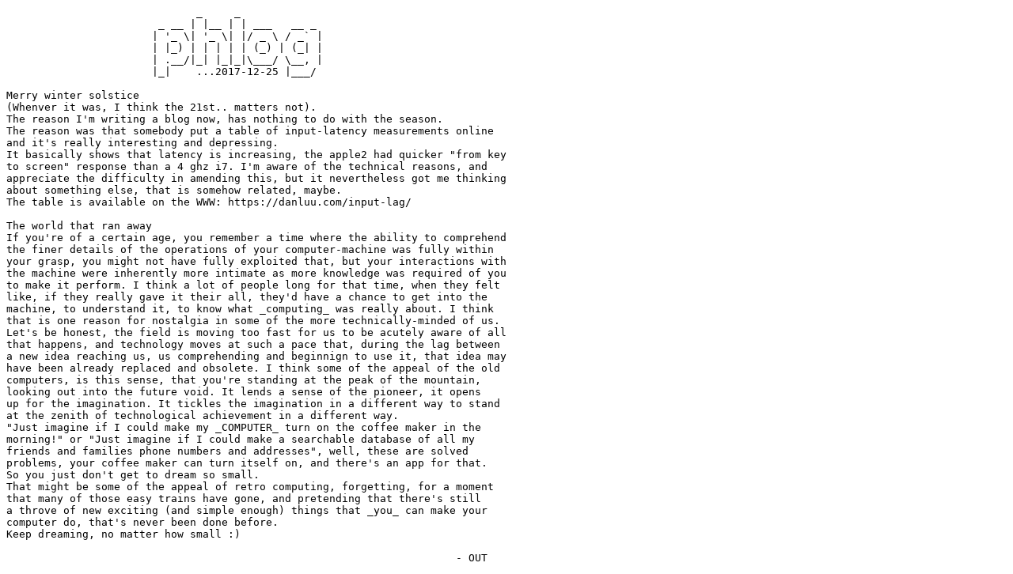

--- FILE ---
content_type: text/plain
request_url: http://dusted.dk/pages/phlog/2017-12-25.txt
body_size: 2931
content:
                              _     _             
                        _ __ | |__ | | ___   __ _ 
                       | '_ \| '_ \| |/ _ \ / _` |
                       | |_) | | | | | (_) | (_| |
                       | .__/|_| |_|_|\___/ \__, |
                       |_|    ...2017-12-25 |___/ 

Merry winter solstice
(Whenver it was, I think the 21st.. matters not).
The reason I'm writing a blog now, has nothing to do with the season.
The reason was that somebody put a table of input-latency measurements online
and it's really interesting and depressing.
It basically shows that latency is increasing, the apple2 had quicker "from key
to screen" response than a 4 ghz i7. I'm aware of the technical reasons, and
appreciate the difficulty in amending this, but it nevertheless got me thinking
about something else, that is somehow related, maybe.
The table is available on the WWW: https://danluu.com/input-lag/ 

The world that ran away
If you're of a certain age, you remember a time where the ability to comprehend
the finer details of the operations of your computer-machine was fully within
your grasp, you might not have fully exploited that, but your interactions with
the machine were inherently more intimate as more knowledge was required of you
to make it perform. I think a lot of people long for that time, when they felt
like, if they really gave it their all, they'd have a chance to get into the
machine, to understand it, to know what _computing_ was really about. I think
that is one reason for nostalgia in some of the more technically-minded of us.
Let's be honest, the field is moving too fast for us to be acutely aware of all
that happens, and technology moves at such a pace that, during the lag between
a new idea reaching us, us comprehending and beginnign to use it, that idea may
have been already replaced and obsolete. I think some of the appeal of the old
computers, is this sense, that you're standing at the peak of the mountain,
looking out into the future void. It lends a sense of the pioneer, it opens
up for the imagination. It tickles the imagination in a different way to stand
at the zenith of technological achievement in a different way. 
"Just imagine if I could make my _COMPUTER_ turn on the coffee maker in the
morning!" or "Just imagine if I could make a searchable database of all my
friends and families phone numbers and addresses", well, these are solved
problems, your coffee maker can turn itself on, and there's an app for that.
So you just don't get to dream so small.
That might be some of the appeal of retro computing, forgetting, for a moment
that many of those easy trains have gone, and pretending that there's still
a throve of new exciting (and simple enough) things that _you_ can make your
computer do, that's never been done before.
Keep dreaming, no matter how small :)

                                                                       - OUT
